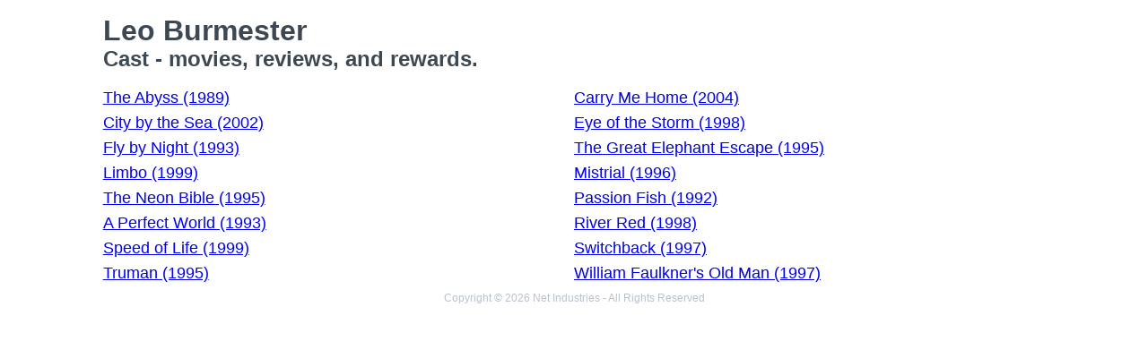

--- FILE ---
content_type: text/html
request_url: https://movies.jrank.org/people/745/Leo-Burmester.html
body_size: 1170
content:
<!DOCTYPE html>
<html>
  <head>
    <meta charset="utf-8">
    <meta name="viewport" content="width=device-width, initial-scale=1, shrink-to-fit=no">
    <meta http-equiv="X-UA-Compatible" content="ie=edge">

    <title>Leo Burmester - Cast</title>


    <meta name="google-site-verification" content="0g0QG-qStuIHLWP101ZdTsKcFLvWBAQ8qPLrjgoV_OE" />
    <link href="/index.css?1558671620" rel="stylesheet" type="text/css"></link>
    <script src="/index.js?1558671620" async>
  </head>
  <body class="bg-grey-lightest font-sans leading-normal tracking-normal">
    <!-- Start Quantcast tag -->
<script type="text/javascript">
  _qoptions={
    qacct:"p-cfEKOqUktSyFk"
  };

  (function(){
    var qc = document.createElement('script');
       qc.type = 'text/javascript';
       qc.async = true;
       qc.src = '//edge.quantserve.com/quant.js';
    (document.getElementsByTagName('head')[0]||document.getElementsByTagName('body')[0]).appendChild(qc);
  })();
</script>


    <div class="container mx-auto px-2 xl:w-5/6">
      


<div class="header">
  <h1>Leo Burmester</h1>
  <h2>Cast - movies, reviews, and rewards.</h2>
</div>

<ul class="collection text-lg">
      <li><a href="http://movies.jrank.org/movies/1026850/The-Abyss.html">The Abyss (1989)</a></li>
      <li><a href="http://movies.jrank.org/movies/1691732/Carry-Me-Home.html">Carry Me Home (2004)</a></li>
      <li><a href="http://movies.jrank.org/movies/1683811/City-by-the-Sea.html">City by the Sea (2002)</a></li>
      <li><a href="http://movies.jrank.org/movies/1684437/Eye-of-the-Storm.html">Eye of the Storm (1998)</a></li>
      <li><a href="http://movies.jrank.org/movies/1101899/Fly-by-Night.html">Fly by Night (1993)</a></li>
      <li><a href="http://movies.jrank.org/movies/1652533/The-Great-Elephant-Escape.html">The Great Elephant Escape (1995)</a></li>
      <li><a href="http://movies.jrank.org/movies/1676707/Limbo.html">Limbo (1999)</a></li>
      <li><a href="http://movies.jrank.org/movies/1662172/Mistrial.html">Mistrial (1996)</a></li>
      <li><a href="http://movies.jrank.org/movies/1651858/The-Neon-Bible.html">The Neon Bible (1995)</a></li>
      <li><a href="http://movies.jrank.org/movies/1086632/Passion-Fish.html">Passion Fish (1992)</a></li>
      <li><a href="http://movies.jrank.org/movies/1094083/A-Perfect-World.html">A Perfect World (1993)</a></li>
      <li><a href="http://movies.jrank.org/movies/1675449/River-Red.html">River Red (1998)</a></li>
      <li><a href="http://movies.jrank.org/movies/1686005/Speed-of-Life.html">Speed of Life (1999)</a></li>
      <li><a href="http://movies.jrank.org/movies/1670978/Switchback.html">Switchback (1997)</a></li>
      <li><a href="http://movies.jrank.org/movies/1655029/Truman.html">Truman (1995)</a></li>
      <li><a href="http://movies.jrank.org/movies/1667450/William-Faulkner-s-Old-Man.html">William Faulkner's Old Man (1997)</a></li>
  </ul>

      <p class="text-center text-grey text-xs m-2">Copyright &copy; 2026 Net Industries - All Rights Reserved</p>
    </div>

        <!-- Google Analytics -->
    <script>
    (function(i,s,o,g,r,a,m){i['GoogleAnalyticsObject']=r;i[r]=i[r]||function(){
    (i[r].q=i[r].q||[]).push(arguments)},i[r].l=1*new Date();a=s.createElement(o),
    m=s.getElementsByTagName(o)[0];a.async=1;a.src=g;m.parentNode.insertBefore(a,m)
    })(window,document,'script','https://www.google-analytics.com/analytics.js','ga');

    ga('create', 'UA-161942-14', 'auto');
    ga('send', 'pageview');
    </script>
    <!-- End Google Analytics -->

  </body>
</html>
